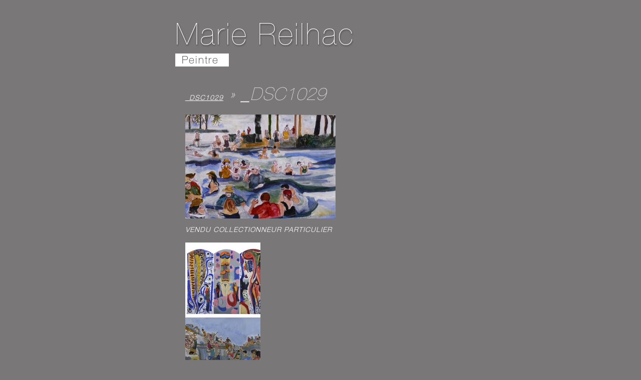

--- FILE ---
content_type: text/css
request_url: https://www.marie-reilhac.com/wp-content/themes/artiste/style.css
body_size: 2121
content:
/*
Theme Name: artiste
Theme URI: http://wordpress.org/
Description: The default WordPress theme.
Version: 1
Author: Franck Dalla Santa
Author URI: 
Tags: blue, custom header, fixed width, two columns, widgets
Text Domain: artiste

	
*/

a{
 outline: none;
}
html {
  height: 100%;
}
body {
  min-height: 100%;
  margin: 0;
  padding: 0;
}
#masquer {
	margin-right: -999px;
	position: absolute;
	right: -999px;
}
body {
	font-size: 12px; /* Resets 1em to 10px */
	font-family: 'Conv_HelveticaNeueLTStd-Th', Verdana, Sans-Serif;
	color: #333;
	padding: 0px;
	background-color: #7A7778;
	margin-top: 0px;
	margin-right: 0px;
	margin-bottom: 20px;
	margin-left: 0px;
	}
#sidebar {
	background-color: rgba(255,255,255,0.6);
	min-height: 100%;
	width: 230px;
	margin-top: 0px;
	margin-left: 100px;
	position: fixed;
	top: 0px;
	bottom: 0px;
	z-index: 100;
	}
#sidebar-logo {
	background-image: url(images/logo-marie-reilhac.png);
	background-repeat: no-repeat;
	height: 147px;
	width: 158px;
	margin-top: 20px;
	margin-left: 36px;	
}
#sidebar-accueil {
	background-color: rgba(255,255,255,0.5);
	height: 100%;
	width: 230px;
	margin-top: 0px;
	margin-left: 100px;
	position: fixed;		
	}
#sidebar-accueil-logo {
	background-image: url(images/logo-marie-reilhac.png);
	background-repeat: no-repeat;
	height: 147px;
	width: 158px;
	margin-top: 100px;
	margin-left: 36px;	
}
#header {
	margin-top: 150px;
	margin-left: 350px;
	position: fixed;
}
#header h1 {
	font-family: "Conv_HelveticaNeueLTStd-UltLt", Arial;
	font-size: 60px;
	font-weight: normal;
	color: rgba(255,255,255,1);
	margin: 0px;
	padding: 0px;
	letter-spacing: 3px;
	text-shadow: 1px 2px 3px rgba(0,0,0,0.5);
}
#header-int {
	margin-top: 40px;
	margin-left: 350px;
	width: 600px;
}
#header-int h1 {
	font-family: "Conv_HelveticaNeueLTStd-UltLt", Arial;
	font-size: 60px;
	font-weight: normal;
	color: rgba(255,255,255,1);
	margin: 0px;
	padding: 0px;
	letter-spacing: 3px;
	text-shadow: 1px 2px 3px rgba(0,0,0,0.5);
}
#content {
	background-color: rgba(255,255,255,0);
	margin-top: 40px;
	margin-left: 350px;
	padding: 20px;
	width: 800px;
}
#content h1 {
	font-family: "Conv_HelveticaNeueLTStd-Md", Arial;
	font-size: 30px;
	font-weight: normal;
	color: rgba(255,255,255,1);
	padding: 0px;
	letter-spacing: 1px;
	line-height: 31px;
	margin: 0px;
}
#content h2 {
	font-family: "Conv_HelveticaNeueLTStd-UltLt", Arial;
	font-size: 35px;
	font-weight: normal;
	color: rgba(255,255,255,1);
	padding: 0px;
	letter-spacing: 1px;
	margin-top: 0px;
	margin-right: 0px;
	margin-bottom: 15px;
	margin-left: 0px;
}
#content h3 {
	font-family: "Conv_HelveticaNeueLTStd-Lt", Arial;
	font-size: 17px;
	font-weight: normal;
	color: rgba(255,255,255,1);
	padding: 0px;
	letter-spacing: 1px;
	margin-top: 0px;
	margin-right: 0px;
	margin-bottom: 4px;
	margin-left: 0px;
}
#content p {
	font-family: "Conv_HelveticaNeueLTStd-Lt", Arial;
	font-size: 14px;
	font-weight: normal;
	color: rgba(255,255,255,1);
	padding: 0px;
	letter-spacing: 1px;
	margin-top: 0px;
	margin-right: 0px;
	margin-bottom: 15px;
	margin-left: 0px;
	line-height: 18px;
}
#content a {
	font-family: "Conv_HelveticaNeueLTStd-Lt", Arial;
	font-size: 14px;
	font-weight: normal;
	color: rgba(255,255,255,1);
	letter-spacing: 1px;
	
}
address {
	font-family: "Conv_HelveticaNeueLTStd-Lt", Arial;
	font-size: 12px;
	font-weight: normal;
	color: rgba(255,255,255,0.5);
	padding: 0px;
	letter-spacing: 1px;
	margin-top: 0px;
	margin-right: 0px;
	margin-bottom: 15px;
	margin-left: 0px;
	line-height: 18px;
}
/* The container wrapping ul.navint */

/* Top level Unordered list */
ul.navint {
	list-style:none;
	width:400px;
	padding: 0;
	margin: 0;
}
 
ul.navint  li{
	
float:left; /* makes horiz list */
position:relative; /* hey Submenu ULs, appear below! */
}
 
ul.navint a {
	font-family: "Conv_HelveticaNeueLTStd-Th", Arial;
	color:#333;
	text-decoration:none;
	padding-top: 5px;
	padding-right: 20px;
	padding-bottom: 0px;
	padding-left: 13px;
	background-color: #FFF;
	font-size: 21px;
	font-weight: normal;
	line-height: 22px;
	height: 22px;
	letter-spacing: 2px;
}
ul.navint li li a {
	font-family: "Conv_HelveticaNeueLTStd-Th", Arial;
	color:#333;
	text-decoration:none;
	padding-top: 5px;
	padding-right: 10px;
	padding-bottom: 0px;
	padding-left: 12px;
	background-color: #FFF;
	font-size: 14px;
	font-weight: normal;
	line-height: 22px;
	height: 25px;
	letter-spacing: 1px;
}
 
/* Style the link hover */
ul.navint li:hover a {
	background-color: #FFF;
}
 
/* Displays the link as blocks. */
ul.navint li ul a {
display:block;
}
 
/* sub menus!!  */
 
ul.navint ul {
list-style: none;
margin:0; /* Appear just below the hovering list */
padding:0;
width:300px; /* specify the width. */
position:absolute; /* needed */
z-index:500; /* specify the order */
}
 
ul.navint li ul {
top:22px; /* Positioning:Calc with top level horz list height */
}
 
ul.navint ul ul {
top:0;
left:100%; /* Position the sub menus to right. */
}
 
ul.navint ul li {
float:none; /* umm.. Appear below the previous one. mmkay? */
}
 
/* Drop Down! */
 
/* Hide all the navints (submenus) */
ul.navint ul,
ul.navint li:hover ul ul,
ul.navint ul li:hover ul ul
{ display: none; }
 
/* Display the submenus only when li are hovered */
ul.navint li:hover ul,
ul.navint ul li:hover ul ,
ul.navint ul li ul li:hover ul
{ display: block;}
 
ul.navint li * a:hover {
/* Change color of links when hovered */
background: #FFF;
background: -moz-linear-gradient( top, #FFF, #CCC); /* CSS 3 */
}
#sepa {
	clear: both;
	height: 10px;
	width: 200px;
}
/*Menu col Bibliographie */
#menu-secondaire {
	width: 170px;
	margin-top: 40px;
	margin-left: 25px;
}
#credits {
	width: 228px;
	margin-top: 70px;
	margin-left: 2px;
	color: rgba(27,64,99,1);
	font-family: "Conv_HelveticaNeueLTStd-Lt", Arial, sans-serif;
	font-size: 11px;
	text-align: center;	
}

ul.nav,
	.nav > ul {
	display: block !important;
	text-align: left;
	width: 171px;
	margin: 0px;
	padding: 0px;
	}
	.nav ul {
		margin: 0;
		text-indent: 0;
	}
	.nav li a,
	.nav li {
		display: block;
		text-decoration: none;
	}
	.nav li a {
	color: rgba(27,64,99,1);
	font-family: "Conv_HelveticaNeueLTStd-Lt", Arial, sans-serif;
	font-size: 13px;
	margin-top: 6px;
	margin-left: 0px;
	margin-bottom: 1px;
	padding-bottom: 4px;
		padding-left: 10px;

	border-bottom-width: 1px;
	border-bottom-style: solid;
	border-bottom-color: #1B4063;
	}
	.nav li a:hover {
		color: #000;
	}
	.nav li {
	margin: 0;
	position: relative;
	width: 135px;
	margin-top: 0px;
	margin-right: 0px;
	margin-bottom: 0px;
	margin-left: 0px;

	}
	.nav li ul {
		display: none;
		margin: 0;
		padding: 0;
		position: absolute;
		top: -10;
		z-index: 1;
	}
	.nav li ul li {
	font-family: "RotisSemiSansStd-Light", Arial, sans-serif;
	font-size: 13px;
	margin: 0px !important;
	position: relative;
	height: 16px !important;
	width: 145px;
	border-left-width: 0px !important;
	border-left-style: solid !important;
	border-left-color: #FFF !important;
	line-height: 16px;
}
	.nav li ul ul {
		top: 0;
		left: 100%;
	}
	.nav ul li:hover > ul {
		border-left: 0;
		display: block;
	}
	.nav li ul li a {
		border-bottom: 0;
	color: rgba(130,130,130,1);
	font-family: "RotisSemiSansStd-Light", Arial, sans-serif;
	margin-top: 0px !important;
	margin-left: 15px !important;
	font-size: 13px;
	padding: 0px;
	}
	.nav li ul li a:hover {
	}
	.nav .current-menu-item > a,
	.nav .current-menu-ancestor > a,
	.nav .current_page_item > a,
	.nav .current_page_ancestor > a {
	color: rgba(27,64,99,1);
	font-size: 14px;
	font-family: "RotisSemiSansStd-Light", Arial, sans-serif;
	}
	.nav span {
	display: block;
	}

.rsDefaultInv .rsGCaption {
	position: absolute;
	float: none;
	bottom: 1px !important;
	left: 6px;
	right: 6px !important;
	text-align: center !important;
    background: rgba(255,255,255, 0) !important;
	color: #000 !important;
	padding: 4px 8px 2px !important;
	width: auto;
	font-family: "Conv_HelveticaNeueLTStd-Lt", Arial;
	font-size: 12px;
	border-radius: 1px;
	z-index: 37 !important;
}
.rsDefaultInv .rsBullets {
	position: relative;
	z-index: 35;
	padding-top: 24px !important;
	width: 100%;
	height: auto;
	margin: 0 auto; 

	text-align: center;
	line-height: 5px;
	overflow: hidden;
}
.rsOverflow {
	padding-bottom: 30px !important;
	
	width: 100%;
	height: 100%;
	position: relative;
	overflow: hidden;

}

--- FILE ---
content_type: text/css
request_url: https://www.marie-reilhac.com/wp-content/themes/artiste/fonts.css
body_size: 621
content:
@font-face {
    font-family: 'dinlight';
    src: url('fonts/font_2-webfont.eot');
    src: url('fonts/font_2-webfont.eot?#iefix') format('embedded-opentype'),
         url('fonts/font_2-webfont.woff') format('woff'),
         url('fonts/font_2-webfont.ttf') format('truetype'),
         url('fonts/font_2-webfont.svg#dinlight') format('svg');
    font-weight: normal;
    font-style: normal;

}




@font-face {
    font-family: 'dinregular';
    src: url('fonts/font_3-webfont.eot');
    src: url('fonts/font_3-webfont.eot?#iefix') format('embedded-opentype'),
         url('fonts/font_3-webfont.woff') format('woff'),
         url('fonts/font_3-webfont.ttf') format('truetype'),
         url('fonts/font_3-webfont.svg#dinregular') format('svg');
    font-weight: normal;
    font-style: normal;

}



@font-face {
    font-family: 'dinregular';
    src: url('fonts/font-webfont.eot');
    src: url('fonts/font-webfont.eot?#iefix') format('embedded-opentype'),
         url('fonts/font-webfont.woff') format('woff'),
         url('fonts/font-webfont.ttf') format('truetype'),
         url('fonts/font-webfont.svg#dinregular') format('svg');
    font-weight: normal;
    font-style: normal;

}
@font-face {
    font-family: 'futura_std_lightregular';
    src: url('fonts/futurastd-light-webfont.eot');
    src: url('fonts/futurastd-light-webfont.eot?#iefix') format('embedded-opentype'),
         url('fonts/futurastd-light-webfont.woff') format('woff'),
         url('fonts/futurastd-light-webfont.ttf') format('truetype'),
         url('fonts/futurastd-light-webfont.svg#futura_std_lightregular') format('svg');
    font-weight: normal;
    font-style: normal;

}

@font-face {
    font-family: 'futura_std_bookregular';
    src: url('fonts/futurastd-book-webfont.eot');
    src: url('fonts/futurastd-book-webfont.eot?#iefix') format('embedded-opentype'),
         url('fonts/futurastd-book-webfont.woff') format('woff'),
         url('fonts/futurastd-book-webfont.ttf') format('truetype'),
         url('fonts/futurastd-book-webfont.svg#futura_std_bookregular') format('svg');
    font-weight: normal;
    font-style: normal;

}




@font-face {
    font-family: 'futura_std_mediumbold';
    src: url('fonts/futurastd-heavy-webfont.eot');
    src: url('fonts/futurastd-heavy-webfont.eot?#iefix') format('embedded-opentype'),
         url('fonts/futurastd-heavy-webfont.woff') format('woff'),
         url('fonts/futurastd-heavy-webfont.ttf') format('truetype'),
         url('fonts/futurastd-heavy-webfont.svg#futura_std_mediumbold') format('svg');
    font-weight: normal;
    font-style: normal;

}


@font-face {
	font-family: 'Conv_HelveticaNeueLTStd-Th';
	src: url('fonts/HelveticaNeueLTStd-Th.eot');
	src: local('☺'), url('fonts/HelveticaNeueLTStd-Th.woff') format('woff'), url('fonts/HelveticaNeueLTStd-Th.ttf') format('truetype'), url('fonts/HelveticaNeueLTStd-Th.svg') format('svg');
	font-weight: normal;
	font-style: normal;
}
@font-face {
	font-family: 'Conv_HelveticaNeueLTStd-Lt';
	src: url('fonts/HelveticaNeueLTStd-Lt.eot');
	src: local('☺'), url('fonts/HelveticaNeueLTStd-Lt.woff') format('woff'), url('fonts/HelveticaNeueLTStd-Lt.ttf') format('truetype'), url('fonts/HelveticaNeueLTStd-Lt.svg') format('svg');
	font-weight: normal;
	font-style: normal;
}

@font-face {
	font-family: 'Conv_HelveticaNeueLTStd-Bd';
	src: url('fonts/HelveticaNeueLTStd-Bd.eot');
	src: local('☺'), url('fonts/HelveticaNeueLTStd-Bd.woff') format('woff'), url('fonts/HelveticaNeueLTStd-Bd.ttf') format('truetype'), url('fonts/HelveticaNeueLTStd-Bd.svg') format('svg');
	font-weight: normal;
	font-style: normal;
}

@font-face {
	font-family: 'Conv_HelveticaNeueLTStd-Md';
	src: url('fonts/HelveticaNeueLTStd-Md.eot');
	src: local('☺'), url('fonts/HelveticaNeueLTStd-Md.woff') format('woff'), url('fonts/HelveticaNeueLTStd-Md.ttf') format('truetype'), url('fonts/HelveticaNeueLTStd-Md.svg') format('svg');
	font-weight: normal;
	font-style: normal;
}
@font-face {
	font-family: 'Conv_HelveticaNeueLTStd-Roman';
	src: url('fonts/HelveticaNeueLTStd-Roman.eot');
	src: local('☺'), url('fonts/HelveticaNeueLTStd-Roman.woff') format('woff'), url('fonts/HelveticaNeueLTStd-Roman.ttf') format('truetype'), url('fonts/HelveticaNeueLTStd-Roman.svg') format('svg');
	font-weight: normal;
	font-style: normal;
}

@font-face {
	font-family: 'Conv_HelveticaNeueLTStd-UltLt';
	src: url('fonts/HelveticaNeueLTStd-UltLt.eot');
	src: local('☺'), url('fonts/HelveticaNeueLTStd-UltLt.woff') format('woff'), url('fonts/HelveticaNeueLTStd-UltLt.ttf') format('truetype'), url('fonts/HelveticaNeueLTStd-UltLt.svg') format('svg');
	font-weight: normal;
	font-style: normal;
}

@font-face {
    font-family: 'DubielPlainRegular';
    src: url('fonts/Dubiel-webfont.eot');
    src: url('fonts/Dubiel-webfont.eot?#iefix') format('embedded-opentype'),
         url('fonts/Dubiel-webfont.woff') format('woff'),
         url('fonts/Dubiel-webfont.ttf') format('truetype'),
         url('fonts/Dubiel-webfont.svg#DubielPlainRegular') format('svg');
    font-weight: normal;
    font-style: normal;

}

@font-face {
    font-family: 'DubielItalic';
    src: url('fonts/DubielItalic-webfont.eot');
    src: url('fonts/DubielItalic-webfont.eot?#iefix') format('embedded-opentype'),
         url('fonts/DubielItalic-webfont.woff') format('woff'),
         url('fonts/DubielItalic-webfont.ttf') format('truetype'),
         url('fonts/DubielItalic-webfont.svg#DubielItalic') format('svg');
    font-weight: normal;
    font-style: normal;

}


--- FILE ---
content_type: text/plain
request_url: https://www.google-analytics.com/j/collect?v=1&_v=j102&a=1089414011&t=pageview&_s=1&dl=https%3A%2F%2Fwww.marie-reilhac.com%2F_dsc1029%2F&ul=en-us%40posix&dt=_DSC1029%20%C2%AB%20Marie%20Reilhac&sr=1280x720&vp=1280x720&_u=IEBAAAABAAAAACAAI~&jid=588163218&gjid=932756905&cid=1585375001.1769633428&tid=UA-613646-55&_gid=587632957.1769633428&_r=1&_slc=1&z=490838015
body_size: -452
content:
2,cG-1V7CEDJH8V